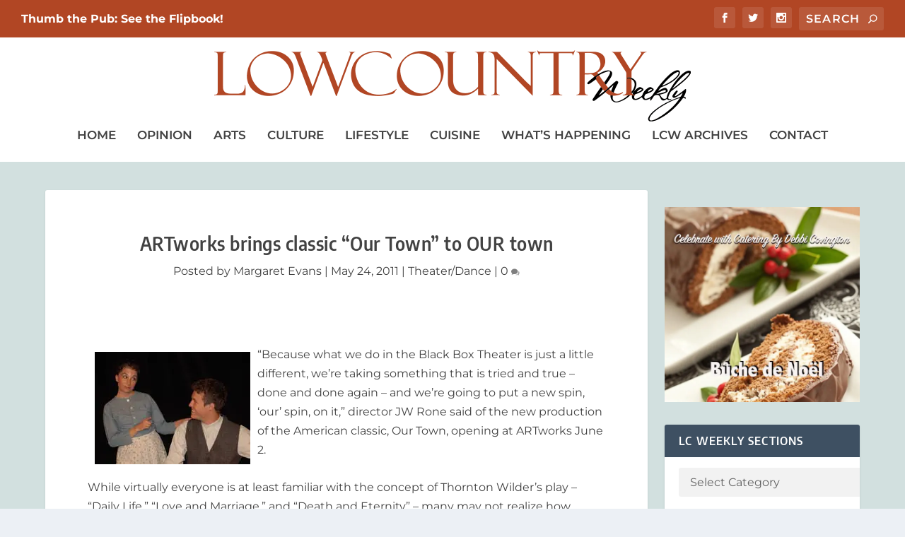

--- FILE ---
content_type: application/javascript
request_url: https://hb.wpmucdn.com/lcweekly.com/5e192f3d-dc2e-4b05-8124-9945b14cd397.js
body_size: 15526
content:
/**handles:hustle_front**/
!function(){var t={417:function(){!function(t){"use strict";incOpt.is_admin||(window.Optin.moduleLogView=Backbone.Model.extend({url:incOpt.ajaxurl+"?action=hustle_module_viewed",defaults:{page_id:incOpt.page_id},parse(t){t.success?console.log("Log success!"):console.log("Log failed!")}}),t(document).on("hustle:module:loaded",function(t,e){if("object"==typeof e){const t=e.moduleType;if(e.useCountCookie){const i=Hustle.consts.ModuleShowCount+t+"-"+e.moduleId,n=window.Optin.cookie.get(i);window.Optin.cookie.set(i,n+1,e.countCookieExpiration)}const i="undefined"!==e.$el.data("sub-type")?e.$el.data("sub-type"):null;if(void 0!==window.Optin.moduleLogView&&e.isTrackingEnabled){const n=new window.Optin.moduleLogView;n.set("module_sub_type",i),n.set("module_type",t),n.set("module_id",e.moduleId),n.save()}}}),window.Optin.updateSshareNetworks=function(){const e=window.Optin.networksToRetrieve;void 0!==e&&e.length&&t.ajax({type:"POST",url:incOpt.ajaxurl,dataType:"json",data:{action:"hustle_update_network_shares",postId:incOpt.page_id,networks:e}}).done(function(e){if(e.success){const i=e.data;t.each(i.networks,function(e,n){const s=t(`.hustle-share-icon[data-counter="native"][data-network="${e}"]`);s.length&&s.each(function(){const e=t(this).find(".hustle-counter"),s=parseInt(t(this).data("count"),10);s>parseInt(n,10)&&(n=parseInt(s,10));let o="";o=1e3>n?n:1e6>n?(n/1e3).toFixed(1)+i.shorten.thousand:(n/1e6).toFixed(1)+i.shorten.million,e.text(o)})})}})})}(jQuery)},1225:function(){!function(t){"use strict";incOpt.is_upfront||(_.each(Modules,function(e){const i=e.module_id;if(e.el=".hustle_module_id_"+i,"popup"===e.module_type)Hustle.setModule(i,new window.Optin.PopUp(e));else if("slidein"===e.module_type)Hustle.setModule(i,new window.Optin.SlideIn(e));else if("embedded"===e.module_type){const n=[];let s=t(e.el);s.length?(s.each(function(){e.el=this,n.push(new window.Optin.Embedded(e))}),Hustle.setModule(i,n)):setTimeout(function(){s=t(e.el),s.each(function(){e.el=this,n.push(new window.Optin.Embedded(e))}),Hustle.setModule(i,n)},incOpt.script_delay)}else if("social_sharing"===e.module_type){const n=t(e.el),s=[];n.each(function(){e.el=this,s.push(new window.Optin.SShare(e))}),Hustle.setModule(i,s)}}),HUI.inputFilled(),t(document).trigger("hustleInitialized"),window.Optin.updateSshareNetworks())}(jQuery)},1669:function(t){"use strict";t.exports=jQuery},2224:function(t){"use strict";t.exports=_},2457:function(){!function(){"use strict";window.Hustle=function(t,e,i){const n={},s={},o={evaluate:/<#([\s\S]+?)#>/g,interpolate:/\{\{\{([\s\S]+?)\}\}\}/g,escape:/\{\{([^\}]+?)\}\}(?!\})/g},r=_.extend({},Backbone.Events),a=Backbone.View.extend({initialize(){_.isFunction(this.initMix)&&this.initMix.apply(this,arguments),this.render&&(this.render=_.wrap(this.render,function(t){this.trigger("before_render"),t.call(this),r.trigger("view.rendered",this),this.trigger("rendered")})),_.isFunction(this.init)&&this.init.apply(this,arguments)}}),l=_.memoize(function(t){let e;return function(i){return e=e||_.template(document.getElementById(t).innerHTML,null,o),e(i).replace("/*<![CDATA[*/","").replace("/*]]>*/","")}}),h=_.memoize(function(t){let e;return function(i){return e=e||_.template(t,null,o),e(i)}});return{define:function(n,o){if(n.split(".").length){const r=function(n,s){const a=n.split("."),l=a.splice(0,1)[0];let h;l&&(a.length?s[l]=s[l]||{}:(h=o.call(null,t,e,i),s[l]=_.isFunction(h)||void 0===h?h:_.extend(s[l]||{},h)),a.length&&l&&r(a.join("."),s[l]))};r(n,s)}else{const r=s[n]||{};s[n]=_.extend(r,o.call(null,t,e,i))}},setModule:(t,e)=>{n[t]=e},getModules:function(){return n},getModule:function(t){return n[t]},get:function(t){let e,i;return t.split(".").length?(e=!1,i=function(t,n){const s=t.split("."),o=s.splice(0,1)[0];e=n[o],s.length&&i(s.join("."),n[o])},i(t,s),e):s[t]||!1},Events:r,View:a,template:l,createTemplate:h,getTemplateOptions:function(){return t.extend(!0,{},o)},consts:{ModuleShowCount:"hustle_module_show_count-"}}}(jQuery,document,window)}(jQuery)},3202:function(){!function(t){"use strict";window.Optin.Embedded=window.Optin.Module.extend({type:"embedded",beforeListenForDisplay(){const e=this.el;t(window).on("resize",function(){HUI.inlineResize(e)})},displayOnTrigger(){this.display()},showModule(){HUI.inlineResize(this.el),this.$el.trigger("hustle:module:beforeEmbedLoad",this.$el),HUI.inlineLoad(this.el),this.$el.trigger("hustle:module:afterEmbedLoad",this.$el)}})}(jQuery)},4859:function(){!function(t,e,i){"use strict";const n=Backbone.noConflict();incOpt.is_upfront||(incOpt.is_admin||(window.Optin.ModuleLogConversion=n.Model.extend({url:incOpt.ajaxurl+"?action=hustle_module_converted",defaults:{page_id:incOpt.page_id,_nonce:incOpt.conversion_nonce},parse(t){t.success?console.log("Log success!"):console.log("Log failed!")}})),window.Optin.Module=n.View.extend({moduleId:"",moduleType:"",settings:{},data:{},appearAfter:"time",parent:"body",legacyCookieKey:"",neverSeeCookieKey:"",isShown:!1,events:{"click .hustle-button-cta":"ctaClicked","hustle:module:click_content":"maybeCtaClicked","click .hustle-whole-module-cta":"wholeCta"},close:_.noop,initialize(t){this.data=t,this.moduleId=t.module_id,this.settings=t.settings,this.moduleType=t.module_type,this.useCountCookie=t.useCountCookie,this.countCookieExpiration=t.countCookieExpiration,this.isTrackingEnabled="enabled"===this.$el.data("tracking"),this.setOnInit(t),this.handleDisplay()},setOnInit(){"optin"===this.data.module_mode&&(this.$el.off("submit").on("submit",t=>this.handleSubmission(t)),this.$el.find(".hustle-layout-form").off("change").on("change",t=>this.onInputChange(t))),this.triggers=this.settings.triggers,"popup"===this.moduleType?this.legacyCookieKey="inc_optin_popup_long_hidden-"+this.moduleId:"slidein"===this.moduleType?this.legacyCookieKey="inc_optin_slide_in_long_hidden-"+this.moduleId:"embedded"===this.moduleType&&(this.legacyCookieKey="inc_optin_embedded_long_hidden-"+this.moduleId),this.neverSeeCookieKey="inc_optin_never_see_again-"+this.moduleType+"-"+this.moduleId},getCookieName(t,e=!1){if("never_see"===t)return this.neverSeeCookieKey;const i=this.settings[t];if(!i||"keep_show"===i)return!1;let n;switch(t){case"hide_after_subscription":n="_success";break;case"hide_after_cta":n="_cta_success";break;case"hide_after_cta2":n="_cta2_success";break;case"after_close":n="";break;default:return!1}if("no_show_on_post"===i){n+="_"+("0"===incOpt.page_id&&incOpt.page_slug?incOpt.page_slug:incOpt.page_id)}return(e?this.legacyCookieKey:"hustle-hide-module-"+this.moduleId)+n},shouldDisplay(){if(!this.$el.length)return!1;const t=window.Optin.cookie.get(this.neverSeeCookieKey);if(parseInt(t)===parseInt(this.moduleId))return!1;const e=["after_close","hide_after_subscription","hide_after_cta","hide_after_cta2"];for(const t of e){const e=this.getCookieName(t);if(e){if(window.Optin.cookie.get(e))return!1;if("after_close"===t&&window.Optin.cookie.get(this.getCookieName(t,!0)))return!1}}return!0},getExpirationDays(t){let e="";switch(t){case"after_close":e="";break;case"hide_after_subscription":e="after_optin_";break;case"hide_after_cta":e="after_cta_";break;case"hide_after_cta2":e="after_cta2_";break;default:return 365}const i=parseInt(this.settings[e+"expiration"],10);switch(this.settings[e+"expiration_unit"]){case"months":return 30*i;case"weeks":return 7*i;case"hours":return i/24;case"minutes":return i/1440;case"seconds":return i/86400;default:return i}},handleDisplay(){this.shouldDisplay()?(this.beforeListenForDisplay(),this.displayOnTrigger()):this.$el.css("display","none")},displayOnTrigger(){const t=this.settings.triggers.trigger;for(const e of t)"function"==typeof this[e+"Trigger"]&&this[e+"Trigger"]()},beforeListenForDisplay(){this.$el.off("hustle:module:closed").on("hustle:module:closed",()=>this.onModuleClosed("click_close_icon")),this.$el.off("hustle:module:hidden").on("hustle:module:hidden",()=>this.onModuleClosed("auto_hide")),this.$el.off("hustle:module:click_outside").on("hustle:module:click_outside",()=>this.onModuleClosed("click_outside")),this.$el.off("hustle:module:esc_key_pressed").on("hustle:module:esc_key_pressed",()=>this.onModuleClosed("esc_key")),this.$el.off("hustle:module:clicked_never_see").on("hustle:module:clicked_never_see",()=>this.onModuleClosed("click_never_see"))},executeRecaptcha(t,e){const{version:i}=e.data();if("v2_checkbox"===i)this.doSubmit(t);else{const t={};"v3_recaptcha"===i&&(t.action="contact"),grecaptcha.execute(e.attr("recaptcha-id"),t)}},display(){if(!this.isShown&&this.shouldDisplay())if(this.$el.hasClass("hustle-show-this-module"))this.displayModule();else if(this.data.avoidStaticCache){const e=this,i=this.$el.data("sub-type");t.ajax({type:"POST",url:incOpt.ajaxurl,dataType:"json",data:{action:"hustle_module_display_despite_static_cache",module_id:e.moduleId,conditional_tags:incOpt.conditional_tags,real_page_id:incOpt.real_page_id,thereferrer:incOpt.thereferrer,actual_url:incOpt.actual_url,full_actual_url:incOpt.full_actual_url,subType:i,_nonce:incOpt.display_check_nonce}}).done(t=>{t&&t.success&&t.data.display?e.displayModule():t&&!1===t.data.display&&e.$el.hasClass("hustle-inline")&&e.$el.css("display","none")})}else this.displayModule()},displayModule(){this.beforeShowModule(),t(document).trigger("hustle:module:before_show",this),this.showModule(),t(document).trigger("hustle:module:loaded",this),this.isShown=!0},beforeShowModule(){if(this.handleExternalFormsSubmissions(),HUI.maybeRenderRecaptcha(this.$el,this),this.$el.find(".hustle-select2").length&&HUI.select2(),this.$el.find(".hustle-time").length&&HUI.timepicker(".hustle-time"),this.$el.find(".hustle-date").length){const e=t(".hustle-date"),{days_and_months:i}=incOpt;_.each(e,function(t){HUI.datepicker(t,i.days_full,i.days_short,i.days_min,i.months_full,i.months_short)})}HUI.inputFilled()},timeTrigger(){let t=1e3*parseInt(this.triggers.on_time_delay,10);"minutes"===this.triggers.on_time_unit?t*=60:"hours"===this.triggers.on_time_unit&&(t*=3600),_.delay(()=>this.display(),t)},clickTrigger(){const e=this,i=this.triggers.on_click_element.trim();if("1"===this.triggers.enable_on_click_element&&""!==i){const n=function(){e.display()};t(i).length?t(i).on("click",n):t(document).on("click",i,n)}"1"===this.triggers.enable_on_click_shortcode&&t(document).on("click",".hustle_module_shortcode_trigger",function(i){i.preventDefault(),t(this).closest(".mfp-wrap").removeAttr("tabindex"),t(this).data("id")===parseInt(e.moduleId)&&t(this).data("type")===e.type&&e.display()})},scrollTrigger(){const n=this;let s=!1;if("scrolled"===this.triggers.on_scroll&&t(i).on("scroll",_.debounce(function(){if(s)return;const o=t(e).height(),r=t(window).height();100*(i.pageYOffset/(o-r))>=parseInt(n.triggers.on_scroll_page_percent)&&(n.display(),s=!0)},50)),"selector"===this.triggers.on_scroll){const e=t(this.triggers.on_scroll_css_selector);e.length&&t(i).on("scroll",_.debounce(function(){s||i.pageYOffset>=e.offset().top&&(n.display(),s=!0)},50))}},exit_intentTrigger(){const i=this;let n=0;"0"!==this.triggers.on_exit_intent_delayed_time&&(n=1e3*parseInt(this.triggers.on_exit_intent_delayed_time,10),"minutes"===this.triggers.on_exit_intent_delayed_unit?n*=60:"hours"===this.triggers.on_exit_intent_delayed_unit&&(n*=3600)),t(e).on("mouseleave",_.debounce(function(e){t("input, select").is(":focus")||(i.setExitTimer(),"1"===i.triggers.on_exit_intent_per_session&&t(this).off(e))},300)),t("html").on("mousemove",_.debounce(function(){i.resetExitTimer()},300)),this.exitTimer=null,this.resetExitTimer=function(){i.exitTimer&&clearTimeout(i.exitTimer)},this.setExitTimer=function(){i.exitTimer=setTimeout(function(){i.exitTimer=null,i.display()},n)}},adblockTrigger(){if(!t("#hustle_optin_adBlock_detector").length&&this.triggers.trigger.includes("adblock"))if("0"===this.triggers.on_adblock_delay)this.display();else{const t=this.triggers.on_adblock_delay,e=this.triggers.on_adblock_delay_unit,i=this.convertToMicroseconds(t,e);setTimeout(()=>this.display(),i)}},convertToMicroseconds(t,e){return"seconds"===e?1e3*parseInt(t,10):"minutes"===e?60*parseInt(t,10)*1e3:60*parseInt(t,10)*60*1e3},onModuleClosed(e){this.clearRunningCompatInterval(),this.$el.find("iframe").each(function(){t(this).attr("src",t(this).attr("src"))}),Array.isArray(this.settings.after_close_trigger)&&-1!==this.settings.after_close_trigger.indexOf(e)?this.maybeSetVisibilityCookie("after_close"):"click_never_see"===e&&this.maybeSetVisibilityCookie("never_see"),this.isShown=!1,this.stopPlayingAudioVideo()},handleExternalFormsSubmissions(){const e=this.data.settings.on_submit,i=this.convertToMicroseconds(this.data.settings.on_submit_delay,this.data.settings.on_submit_delay_unit),n=n=>{"redirect"===e?t(n.target).attr("action")&&setTimeout(()=>window.location.replace(t(n.target).attr("action")),i):"embedded"===this.moduleType||"close"!==e&&"default"!==e||setTimeout(()=>this.close(this.el),i),this.maybeSetVisibilityCookie("hide_after_subscription")};if(this.$el.find("form.wpcf7-form").length&&this.$el.on("wpcf7mailsent",t=>n(t)),this.$(".forminator-custom-form").length&&this.$el.on("forminator:form:submit:success",t=>n(t)),this.$(".gform_wrapper").length&&this.$(".gform_wrapper form").attr("target")){t(document).on("gform_confirmation_loaded",t=>n(t));this.$(`#${this.$(".gform_wrapper form").attr("target")}`).on("load",function(t){jQuery(this).contents().find("*").html().indexOf("gformRedirect(){")>=0&&n(t)})}if(this.$(".nf-form-cont").length&&t(document).on("nfFormSubmitResponse",t=>n(t)),this.$el.find("form#subscribes_form").length){let t=1e3;this.waitEnewsletterResult=setInterval(()=>{t+=1e3;const e=this.$el.find("#message");_.isEmpty(e.text().trim())&&216e6!==t||this.close()},1e3)}},maybeCloseAfterCtaClick(t,e){if(void 0!==this.data.settings.close_cta&&"0"!==this.data.settings.close_cta){const i=this;setTimeout(()=>i.close(t),e)}},maybeSetVisibilityCookie(t){const e=this.getCookieName(t);if(e){const i=this.getExpirationDays(t);window.Optin.cookie.set(e,this.data.module_id,i)}},handleSubmission(e){e.preventDefault();const i=t(e.target);if(i.data("sending"))return;let n=HUI.optinValidate(this.$el);if(n=this.validateSubmission(n),n.length)return void HUI.optinError(i.find(".hustle-error-message"),n);HUI.optinSubmit(i.find(".hustle-button-submit"));const s=i.find(".hustle-recaptcha");s.length?this.executeRecaptcha(i,s):this.doSubmit(i)},doSubmit(e){const i=e.serialize(),n=e.find('input[name="hustle_module_id"]').val(),s=e.find("#hustle-modal-gdpr-"+n+":checked").val(),o=e.find(".hustle-error-message");e.trigger("hustle:module:submit",i),e.data("sending",!0),t.ajax({type:"POST",url:incOpt.ajaxurl,dataType:"json",data:{action:"hustle_module_form_submit",data:{form:i,module_id:n,gdpr:s,uri:encodeURI(window.location.href)}}}).done(t=>{if(t&&t.success){e.trigger("hustle:module:submit:success",i),this.maybeSetVisibilityCookie("hide_after_subscription");let n=!0;if("redirect"===t.data.behavior.after_submit&&0<t.data.behavior.url.length){const e=t.data.behavior.url;"newtab_hide"===t.data.behavior.redirect_tab?(n=!1,this.close(),window.open(e,"_blank")):"newtab_thankyou"===t.data.behavior.redirect_tab?window.open(e,"_blank"):(n=!1,window.location.assign(e))}if(n){const e=this.$(".hustle-success"),i=this.$(".hustle-success-content");if(t.data.message&&i.length&&i.html(t.data.message),HUI.optinSuccess(e,e.data("close-delay")),t.data.behavior.file){const e=document.createElement("a");e.href=t.data.behavior.file,e.download=t.data.behavior.file_name,document.body.appendChild(e),e.click(),e.remove()}}}else{e.trigger("hustle:module:submit:failed",i);const n=e.find(".hustle-recaptcha").attr("recaptcha-id");n&&grecaptcha.reset(n),HUI.optinError(o,t.data.errors)}}).fail(()=>{e.trigger("hustle:module:submit:failed",i),HUI.optinError(o)}).always(()=>{e.data("sending",!1),e.find(".hustle-button-onload").removeClass("hustle-button-onload")})},validateSubmission(e){const i=this,n=this.$el.find('[data-validate="1"]'),s=/^(([^<>()\[\]\\.,;:\s@"]+(\.[^<>()\[\]\\.,;:\s@"]+)*)|(".+"))@((\[[0-9]{1,3}\.[0-9]{1,3}\.[0-9]{1,3}\.[0-9]{1,3}\])|(([a-zA-Z\-0-9]+\.)+[a-zA-Z]{2,}))$/i,o=/https?:\/\/(www\.)?[-a-zA-Z0-9@:%._\+~#=]{2,256}\.[a-z]{2,6}\b([-a-zA-Z0-9@:%_\+.~#?&//=]*)?/i;return t.each(n,(n,r)=>{const a=t(r),l=String(a.val()).trim().toLowerCase();if(!l.length)return;let h=!0;if("email"===a.attr("type"))h=s.test(l);else if("url"===a.attr("type"))h=o.test(l);else if("datepicker"===a.attr("type")){const t=a.data("format").toString();let e="";"mm/dd/yy"===t||"mm/dd/yy"===t||"mm.dd.yy"===t||"mm.dd.yy"===t||"mm-dd-yy"===t||"mm-dd-yy"===t?e=/^(0[1-9]|1[012])[- /.](0[1-9]|[12][0-9]|3[01])[- /.](19|20)\d\d/:"dd/mm/yy"===t||"dd/mm/yy"===t||"dd.mm.yy"===t||"dd.mm.yy"===t||"dd-mm-yy"===t||"dd-mm-yy"===t?e=/^(0[1-9]|[12][0-9]|3[01])[- /.](0[1-9]|1[012])[- /.](19|20)\d\d/:"yy/mm/dd"!==t&&"Y/m/d"!==t&&"yy.mm.dd"!==t&&"Y.m.d"!==t&&"yy-mm-dd"!==t&&"Y-m-d"!==t||(e=/^(19|20)\d\d[- /.](0[1-9]|1[012])[- /.](0[1-9]|[12][0-9]|3[01])/),""!==e&&(h=e.test(l))}else"timepicker"===a.attr("type")&&(h=i.validateTime(l,a.data("time-format")));h||(a.closest(".hustle-field").addClass("hustle-field-error"),e.push(a.data("validation-error")))}),e},validateTime(t,e){const i=t.match(/^(\d{1,2}):(\d{2})(:00)?( [apAP][mM])?$/);return!!i&&("HH:mm"===e?!(23<i[1])&&!(59<i[2]):!(1>i[1]||12<i[1])&&(!(59<i[2])&&("am"===i[4].toLowerCase().trim()||"pm"===i[4].toLowerCase().trim())))},onInputChange(e){t(e.target).closest(".hustle-field").removeClass("hustle-field-error")},stopPlayingAudioVideo(){this.$el.find("audio, video").trigger("pause")},clearRunningCompatInterval(){void 0!==this.waitEnewsletterResult&&clearInterval(this.waitEnewsletterResult)},wholeCta(e){if(t(e.target).closest("input,a,.hustle-checkbox,button").length)return!0;const i=t(e.target).closest(".hustle-ui").find("a.hustle-button-cta:first-child"),n=i.attr("target"),s=i.attr("href");i.trigger("click"),"#"!==s&&""!==s&&0!==s.indexOf("javascript:void(")&&("_blank"===n?window.open(s):document.location.href=s)},ctaClicked(e){const i=t(e.target),n=i.data("cta-type")||"",s=this.convertToMicroseconds(this.data.settings.close_cta_time,this.data.settings.close_cta_unit);if(void 0!==window.Optin.ModuleLogConversion&&this.isTrackingEnabled&&!i.hasClass("hustle-cta-close")){const t=new window.Optin.ModuleLogConversion,e=this.$el.data("sub-type")||"";t.set("module_sub_type",e),t.set("module_id",this.moduleId),t.set("cta",n),t.save()}"cta_2"!==n?this.maybeSetVisibilityCookie("hide_after_cta"):this.maybeSetVisibilityCookie("hide_after_cta2"),this.maybeCloseAfterCtaClick(i,s),e.stopPropagation()},maybeCtaClicked(e,i){t(i).hasClass("hustle-button-cta")&&this.ctaClicked(e)}}))}(jQuery,document,window)},4881:function(){!function(t){"use strict";window.Optin={},window.Optin.Models={},window.Optin.template=_.memoize(function(e){let i;const n={evaluate:/<#([\s\S]+?)#>/g,interpolate:/\{\{\{([\s\S]+?)\}\}\}/g,escape:/\{\{([^\}]+?)\}\}(?!\})/g};return function(s){return i=i||_.template(t("#"+e).html(),null,n),i(s).replace("/*<![CDATA[*/","").replace("/*]]>*/","")}}),window.Optin.templateCompat=_.memoize(function(e){let i;return function(n){return i=i||_.template(t("#"+e).html()),i(n).replace("/*<![CDATA[*/","").replace("/*]]>*/","")}}),window.Optin.cookie={get(t){let e,i=document;try{window.parent&&window.parent!==window&&window.parent.document&&(i=window.parent.document)}catch(t){i=document}const n=i.cookie.split(";"),s=n.length,o=t+"=";for(let t=0;t<s;t+=1){for(e=n[t];" "===e.charAt(0);)e=e.substring(1,e.length);if(0===e.indexOf(o)){const t=e.substring(o.length,e.length);return t?JSON.parse(t):t}}return null},set(e,i,n){let s,o;i=Array.isArray(i)||t.isPlainObject(i)?JSON.stringify(i):i,isNaN(n)?o="":(s=new Date,s.setTime(s.getTime()+24*n*60*60*1e3),o="; expires="+s.toGMTString()),document.cookie=e+"="+i+o+"; path=/"}},window.Optin.Mixins={_mixins:{},_servicesMixins:{},_desingMixins:{},_displayMixins:{},add(t,e){this._mixins[t]=e},getMixins(){return this._mixins},addServicesMixin(t,e){this._servicesMixins[t]=e},getServicesMixins(){return this._servicesMixins}}}(jQuery)},7505:function(){var t;(t=jQuery)(document).on("submit","form.hustle-unsubscribe-form",function(e){e.preventDefault();const i=t(e.target),n=i.find(".hustle-email-section"),s=i.serialize(),o=i.find("button"),r=i.find(".wpoi-submit-failure");return o.attr("disabled",!0),o.addClass("sui-button-onload"),i.on("keypress",()=>r.hide()),t.ajax({type:"POST",url:incOpt.ajaxurl,dataType:"json",data:{action:"hustle_unsubscribe_form_submission",data:s},success(t){t.success&&!0===t.success?(n.hide(),r.hide(),t.data.wrapper&&t.data.html&&i.find(t.data.wrapper).html(t.data.html)):t.data.html&&(r.text(t.data.html),r.show())},error(){r.text(r.data("default-error")),r.show()},complete(){o.attr("disabled",!1),o.removeClass("sui-button-onload")}}),!1})},7635:function(t,e,i){var n,s,o;o="object"==typeof self&&self.self===self&&self||"object"==typeof i.g&&i.g.global===i.g&&i.g,n=[i(2224),i(1669),e],s=function(t,e,i){o.Backbone=function(t,e,i,n){var s=t.Backbone,o=Array.prototype.slice;e.VERSION="1.3.3",e.$=n,e.noConflict=function(){return t.Backbone=s,this},e.emulateHTTP=!1,e.emulateJSON=!1;var r=function(t,e,n){switch(t){case 1:return function(){return i[e](this[n])};case 2:return function(t){return i[e](this[n],t)};case 3:return function(t,s){return i[e](this[n],l(t,this),s)};case 4:return function(t,s,o){return i[e](this[n],l(t,this),s,o)};default:return function(){var t=o.call(arguments);return t.unshift(this[n]),i[e].apply(i,t)}}},a=function(t,e,n){i.each(e,function(e,s){i[s]&&(t.prototype[s]=r(e,s,n))})},l=function(t,e){return i.isFunction(t)?t:i.isObject(t)&&!e._isModel(t)?h(t):i.isString(t)?function(e){return e.get(t)}:t},h=function(t){var e=i.matches(t);return function(t){return e(t.attributes)}},c=e.Events={},u=/\s+/,d=function(t,e,n,s,o){var r,a=0;if(n&&"object"==typeof n){void 0!==s&&"context"in o&&void 0===o.context&&(o.context=s);for(r=i.keys(n);a<r.length;a++)e=d(t,e,r[a],n[r[a]],o)}else if(n&&u.test(n))for(r=n.split(u);a<r.length;a++)e=t(e,r[a],s,o);else e=t(e,n,s,o);return e};c.on=function(t,e,i){return f(this,t,e,i)};var f=function(t,e,i,n,s){return t._events=d(p,t._events||{},e,i,{context:n,ctx:t,listening:s}),s&&((t._listeners||(t._listeners={}))[s.id]=s),t};c.listenTo=function(t,e,n){if(!t)return this;var s=t._listenId||(t._listenId=i.uniqueId("l")),o=this._listeningTo||(this._listeningTo={}),r=o[s];if(!r){var a=this._listenId||(this._listenId=i.uniqueId("l"));r=o[s]={obj:t,objId:s,id:a,listeningTo:o,count:0}}return f(t,e,n,this,r),this};var p=function(t,e,i,n){if(i){var s=t[e]||(t[e]=[]),o=n.context,r=n.ctx,a=n.listening;a&&a.count++,s.push({callback:i,context:o,ctx:o||r,listening:a})}return t};c.off=function(t,e,i){return this._events?(this._events=d(g,this._events,t,e,{context:i,listeners:this._listeners}),this):this},c.stopListening=function(t,e,n){var s=this._listeningTo;if(!s)return this;for(var o=t?[t._listenId]:i.keys(s),r=0;r<o.length;r++){var a=s[o[r]];if(!a)break;a.obj.off(e,n,this)}return this};var g=function(t,e,n,s){if(t){var o,r=0,a=s.context,l=s.listeners;if(e||n||a){for(var h=e?[e]:i.keys(t);r<h.length;r++){var c=t[e=h[r]];if(!c)break;for(var u=[],d=0;d<c.length;d++){var f=c[d];n&&n!==f.callback&&n!==f.callback._callback||a&&a!==f.context?u.push(f):(o=f.listening)&&0===--o.count&&(delete l[o.id],delete o.listeningTo[o.objId])}u.length?t[e]=u:delete t[e]}return t}for(var p=i.keys(l);r<p.length;r++)delete l[(o=l[p[r]]).id],delete o.listeningTo[o.objId]}};c.once=function(t,e,n){var s=d(m,{},t,e,i.bind(this.off,this));return"string"==typeof t&&null==n&&(e=void 0),this.on(s,e,n)},c.listenToOnce=function(t,e,n){var s=d(m,{},e,n,i.bind(this.stopListening,this,t));return this.listenTo(t,s)};var m=function(t,e,n,s){if(n){var o=t[e]=i.once(function(){s(e,o),n.apply(this,arguments)});o._callback=n}return t};c.trigger=function(t){if(!this._events)return this;for(var e=Math.max(0,arguments.length-1),i=Array(e),n=0;n<e;n++)i[n]=arguments[n+1];return d(_,this._events,t,void 0,i),this};var _=function(t,e,i,n){if(t){var s=t[e],o=t.all;s&&o&&(o=o.slice()),s&&v(s,n),o&&v(o,[e].concat(n))}return t},v=function(t,e){var i,n=-1,s=t.length,o=e[0],r=e[1],a=e[2];switch(e.length){case 0:for(;++n<s;)(i=t[n]).callback.call(i.ctx);return;case 1:for(;++n<s;)(i=t[n]).callback.call(i.ctx,o);return;case 2:for(;++n<s;)(i=t[n]).callback.call(i.ctx,o,r);return;case 3:for(;++n<s;)(i=t[n]).callback.call(i.ctx,o,r,a);return;default:for(;++n<s;)(i=t[n]).callback.apply(i.ctx,e);return}};c.bind=c.on,c.unbind=c.off,i.extend(e,c);var y=e.Model=function(t,e){var n=t||{};e||(e={}),this.cid=i.uniqueId(this.cidPrefix),this.attributes={},e.collection&&(this.collection=e.collection),e.parse&&(n=this.parse(n,e)||{});var s=i.result(this,"defaults");n=i.defaults(i.extend({},s,n),s),this.set(n,e),this.changed={},this.initialize.apply(this,arguments)};i.extend(y.prototype,c,{changed:null,validationError:null,idAttribute:"id",cidPrefix:"c",initialize:function(){},toJSON:function(t){return i.clone(this.attributes)},sync:function(){return e.sync.apply(this,arguments)},get:function(t){return this.attributes[t]},escape:function(t){return i.escape(this.get(t))},has:function(t){return null!=this.get(t)},matches:function(t){return!!i.iteratee(t,this)(this.attributes)},set:function(t,e,n){if(null==t)return this;var s;if("object"==typeof t?(s=t,n=e):(s={})[t]=e,n||(n={}),!this._validate(s,n))return!1;var o=n.unset,r=n.silent,a=[],l=this._changing;this._changing=!0,l||(this._previousAttributes=i.clone(this.attributes),this.changed={});var h=this.attributes,c=this.changed,u=this._previousAttributes;for(var d in s)e=s[d],i.isEqual(h[d],e)||a.push(d),i.isEqual(u[d],e)?delete c[d]:c[d]=e,o?delete h[d]:h[d]=e;if(this.idAttribute in s&&(this.id=this.get(this.idAttribute)),!r){a.length&&(this._pending=n);for(var f=0;f<a.length;f++)this.trigger("change:"+a[f],this,h[a[f]],n)}if(l)return this;if(!r)for(;this._pending;)n=this._pending,this._pending=!1,this.trigger("change",this,n);return this._pending=!1,this._changing=!1,this},unset:function(t,e){return this.set(t,void 0,i.extend({},e,{unset:!0}))},clear:function(t){var e={};for(var n in this.attributes)e[n]=void 0;return this.set(e,i.extend({},t,{unset:!0}))},hasChanged:function(t){return null==t?!i.isEmpty(this.changed):i.has(this.changed,t)},changedAttributes:function(t){if(!t)return!!this.hasChanged()&&i.clone(this.changed);var e=this._changing?this._previousAttributes:this.attributes,n={};for(var s in t){var o=t[s];i.isEqual(e[s],o)||(n[s]=o)}return!!i.size(n)&&n},previous:function(t){return null!=t&&this._previousAttributes?this._previousAttributes[t]:null},previousAttributes:function(){return i.clone(this._previousAttributes)},fetch:function(t){t=i.extend({parse:!0},t);var e=this,n=t.success;return t.success=function(i){var s=t.parse?e.parse(i,t):i;if(!e.set(s,t))return!1;n&&n.call(t.context,e,i,t),e.trigger("sync",e,i,t)},N(this,t),this.sync("read",this,t)},save:function(t,e,n){var s;null==t||"object"==typeof t?(s=t,n=e):(s={})[t]=e;var o=(n=i.extend({validate:!0,parse:!0},n)).wait;if(s&&!o){if(!this.set(s,n))return!1}else if(!this._validate(s,n))return!1;var r=this,a=n.success,l=this.attributes;n.success=function(t){r.attributes=l;var e=n.parse?r.parse(t,n):t;if(o&&(e=i.extend({},s,e)),e&&!r.set(e,n))return!1;a&&a.call(n.context,r,t,n),r.trigger("sync",r,t,n)},N(this,n),s&&o&&(this.attributes=i.extend({},l,s));var h=this.isNew()?"create":n.patch?"patch":"update";"patch"!==h||n.attrs||(n.attrs=s);var c=this.sync(h,this,n);return this.attributes=l,c},destroy:function(t){t=t?i.clone(t):{};var e=this,n=t.success,s=t.wait,o=function(){e.stopListening(),e.trigger("destroy",e,e.collection,t)};t.success=function(i){s&&o(),n&&n.call(t.context,e,i,t),e.isNew()||e.trigger("sync",e,i,t)};var r=!1;return this.isNew()?i.defer(t.success):(N(this,t),r=this.sync("delete",this,t)),s||o(),r},url:function(){var t=i.result(this,"urlRoot")||i.result(this.collection,"url")||R();if(this.isNew())return t;var e=this.get(this.idAttribute);return t.replace(/[^\/]$/,"$&/")+encodeURIComponent(e)},parse:function(t,e){return t},clone:function(){return new this.constructor(this.attributes)},isNew:function(){return!this.has(this.idAttribute)},isValid:function(t){return this._validate({},i.extend({},t,{validate:!0}))},_validate:function(t,e){if(!e.validate||!this.validate)return!0;t=i.extend({},this.attributes,t);var n=this.validationError=this.validate(t,e)||null;return!n||(this.trigger("invalid",this,n,i.extend(e,{validationError:n})),!1)}}),a(y,{keys:1,values:1,pairs:1,invert:1,pick:0,omit:0,chain:1,isEmpty:1},"attributes");var w=e.Collection=function(t,e){e||(e={}),e.model&&(this.model=e.model),void 0!==e.comparator&&(this.comparator=e.comparator),this._reset(),this.initialize.apply(this,arguments),t&&this.reset(t,i.extend({silent:!0},e))},b={add:!0,remove:!0,merge:!0},x={add:!0,remove:!1},k=function(t,e,i){i=Math.min(Math.max(i,0),t.length);var n,s=Array(t.length-i),o=e.length;for(n=0;n<s.length;n++)s[n]=t[n+i];for(n=0;n<o;n++)t[n+i]=e[n];for(n=0;n<s.length;n++)t[n+o+i]=s[n]};i.extend(w.prototype,c,{model:y,initialize:function(){},toJSON:function(t){return this.map(function(e){return e.toJSON(t)})},sync:function(){return e.sync.apply(this,arguments)},add:function(t,e){return this.set(t,i.extend({merge:!1},e,x))},remove:function(t,e){e=i.extend({},e);var n=!i.isArray(t);t=n?[t]:t.slice();var s=this._removeModels(t,e);return!e.silent&&s.length&&(e.changes={added:[],merged:[],removed:s},this.trigger("update",this,e)),n?s[0]:s},set:function(t,e){if(null!=t){(e=i.extend({},b,e)).parse&&!this._isModel(t)&&(t=this.parse(t,e)||[]);var n=!i.isArray(t);t=n?[t]:t.slice();var s=e.at;null!=s&&(s=+s),s>this.length&&(s=this.length),s<0&&(s+=this.length+1);var o,r,a=[],l=[],h=[],c=[],u={},d=e.add,f=e.merge,p=e.remove,g=!1,m=this.comparator&&null==s&&!1!==e.sort,_=i.isString(this.comparator)?this.comparator:null;for(r=0;r<t.length;r++){o=t[r];var v=this.get(o);if(v){if(f&&o!==v){var y=this._isModel(o)?o.attributes:o;e.parse&&(y=v.parse(y,e)),v.set(y,e),h.push(v),m&&!g&&(g=v.hasChanged(_))}u[v.cid]||(u[v.cid]=!0,a.push(v)),t[r]=v}else d&&(o=t[r]=this._prepareModel(o,e))&&(l.push(o),this._addReference(o,e),u[o.cid]=!0,a.push(o))}if(p){for(r=0;r<this.length;r++)u[(o=this.models[r]).cid]||c.push(o);c.length&&this._removeModels(c,e)}var w=!1,x=!m&&d&&p;if(a.length&&x?(w=this.length!==a.length||i.some(this.models,function(t,e){return t!==a[e]}),this.models.length=0,k(this.models,a,0),this.length=this.models.length):l.length&&(m&&(g=!0),k(this.models,l,null==s?this.length:s),this.length=this.models.length),g&&this.sort({silent:!0}),!e.silent){for(r=0;r<l.length;r++)null!=s&&(e.index=s+r),(o=l[r]).trigger("add",o,this,e);(g||w)&&this.trigger("sort",this,e),(l.length||c.length||h.length)&&(e.changes={added:l,removed:c,merged:h},this.trigger("update",this,e))}return n?t[0]:t}},reset:function(t,e){e=e?i.clone(e):{};for(var n=0;n<this.models.length;n++)this._removeReference(this.models[n],e);return e.previousModels=this.models,this._reset(),t=this.add(t,i.extend({silent:!0},e)),e.silent||this.trigger("reset",this,e),t},push:function(t,e){return this.add(t,i.extend({at:this.length},e))},pop:function(t){var e=this.at(this.length-1);return this.remove(e,t)},unshift:function(t,e){return this.add(t,i.extend({at:0},e))},shift:function(t){var e=this.at(0);return this.remove(e,t)},slice:function(){return o.apply(this.models,arguments)},get:function(t){if(null!=t)return this._byId[t]||this._byId[this.modelId(t.attributes||t)]||t.cid&&this._byId[t.cid]},has:function(t){return null!=this.get(t)},at:function(t){return t<0&&(t+=this.length),this.models[t]},where:function(t,e){return this[e?"find":"filter"](t)},findWhere:function(t){return this.where(t,!0)},sort:function(t){var e=this.comparator;if(!e)throw new Error("Cannot sort a set without a comparator");t||(t={});var n=e.length;return i.isFunction(e)&&(e=i.bind(e,this)),1===n||i.isString(e)?this.models=this.sortBy(e):this.models.sort(e),t.silent||this.trigger("sort",this,t),this},pluck:function(t){return this.map(t+"")},fetch:function(t){var e=(t=i.extend({parse:!0},t)).success,n=this;return t.success=function(i){var s=t.reset?"reset":"set";n[s](i,t),e&&e.call(t.context,n,i,t),n.trigger("sync",n,i,t)},N(this,t),this.sync("read",this,t)},create:function(t,e){var n=(e=e?i.clone(e):{}).wait;if(!(t=this._prepareModel(t,e)))return!1;n||this.add(t,e);var s=this,o=e.success;return e.success=function(t,e,i){n&&s.add(t,i),o&&o.call(i.context,t,e,i)},t.save(null,e),t},parse:function(t,e){return t},clone:function(){return new this.constructor(this.models,{model:this.model,comparator:this.comparator})},modelId:function(t){return t[this.model.prototype.idAttribute||"id"]},_reset:function(){this.length=0,this.models=[],this._byId={}},_prepareModel:function(t,e){if(this._isModel(t))return t.collection||(t.collection=this),t;(e=e?i.clone(e):{}).collection=this;var n=new this.model(t,e);return n.validationError?(this.trigger("invalid",this,n.validationError,e),!1):n},_removeModels:function(t,e){for(var i=[],n=0;n<t.length;n++){var s=this.get(t[n]);if(s){var o=this.indexOf(s);this.models.splice(o,1),this.length--,delete this._byId[s.cid];var r=this.modelId(s.attributes);null!=r&&delete this._byId[r],e.silent||(e.index=o,s.trigger("remove",s,this,e)),i.push(s),this._removeReference(s,e)}}return i},_isModel:function(t){return t instanceof y},_addReference:function(t,e){this._byId[t.cid]=t;var i=this.modelId(t.attributes);null!=i&&(this._byId[i]=t),t.on("all",this._onModelEvent,this)},_removeReference:function(t,e){delete this._byId[t.cid];var i=this.modelId(t.attributes);null!=i&&delete this._byId[i],this===t.collection&&delete t.collection,t.off("all",this._onModelEvent,this)},_onModelEvent:function(t,e,i,n){if(e){if(("add"===t||"remove"===t)&&i!==this)return;if("destroy"===t&&this.remove(e,n),"change"===t){var s=this.modelId(e.previousAttributes()),o=this.modelId(e.attributes);s!==o&&(null!=s&&delete this._byId[s],null!=o&&(this._byId[o]=e))}}this.trigger.apply(this,arguments)}}),a(w,{forEach:3,each:3,map:3,collect:3,reduce:0,foldl:0,inject:0,reduceRight:0,foldr:0,find:3,detect:3,filter:3,select:3,reject:3,every:3,all:3,some:3,any:3,include:3,includes:3,contains:3,invoke:0,max:3,min:3,toArray:1,size:1,first:3,head:3,take:3,initial:3,rest:3,tail:3,drop:3,last:3,without:0,difference:0,indexOf:3,shuffle:1,lastIndexOf:3,isEmpty:1,chain:1,sample:3,partition:3,groupBy:3,countBy:3,sortBy:3,indexBy:3,findIndex:3,findLastIndex:3},"models");var C=e.View=function(t){this.cid=i.uniqueId("view"),i.extend(this,i.pick(t,O)),this._ensureElement(),this.initialize.apply(this,arguments)},I=/^(\S+)\s*(.*)$/,O=["model","collection","el","id","attributes","className","tagName","events"];i.extend(C.prototype,c,{tagName:"div",$:function(t){return this.$el.find(t)},initialize:function(){},render:function(){return this},remove:function(){return this._removeElement(),this.stopListening(),this},_removeElement:function(){this.$el.remove()},setElement:function(t){return this.undelegateEvents(),this._setElement(t),this.delegateEvents(),this},_setElement:function(t){this.$el=t instanceof e.$?t:e.$(t),this.el=this.$el[0]},delegateEvents:function(t){if(t||(t=i.result(this,"events")),!t)return this;for(var e in this.undelegateEvents(),t){var n=t[e];if(i.isFunction(n)||(n=this[n]),n){var s=e.match(I);this.delegate(s[1],s[2],i.bind(n,this))}}return this},delegate:function(t,e,i){return this.$el.on(t+".delegateEvents"+this.cid,e,i),this},undelegateEvents:function(){return this.$el&&this.$el.off(".delegateEvents"+this.cid),this},undelegate:function(t,e,i){return this.$el.off(t+".delegateEvents"+this.cid,e,i),this},_createElement:function(t){return document.createElement(t)},_ensureElement:function(){if(this.el)this.setElement(i.result(this,"el"));else{var t=i.extend({},i.result(this,"attributes"));this.id&&(t.id=i.result(this,"id")),this.className&&(t.class=i.result(this,"className")),this.setElement(this._createElement(i.result(this,"tagName"))),this._setAttributes(t)}},_setAttributes:function(t){this.$el.attr(t)}}),e.sync=function(t,n,s){var o=S[t];i.defaults(s||(s={}),{emulateHTTP:e.emulateHTTP,emulateJSON:e.emulateJSON});var r={type:o,dataType:"json"};if(s.url||(r.url=i.result(n,"url")||R()),null!=s.data||!n||"create"!==t&&"update"!==t&&"patch"!==t||(r.contentType="application/json",r.data=JSON.stringify(s.attrs||n.toJSON(s))),s.emulateJSON&&(r.contentType="application/x-www-form-urlencoded",r.data=r.data?{model:r.data}:{}),s.emulateHTTP&&("PUT"===o||"DELETE"===o||"PATCH"===o)){r.type="POST",s.emulateJSON&&(r.data._method=o);var a=s.beforeSend;s.beforeSend=function(t){if(t.setRequestHeader("X-HTTP-Method-Override",o),a)return a.apply(this,arguments)}}"GET"===r.type||s.emulateJSON||(r.processData=!1);var l=s.error;s.error=function(t,e,i){s.textStatus=e,s.errorThrown=i,l&&l.call(s.context,t,e,i)};var h=s.xhr=e.ajax(i.extend(r,s));return n.trigger("request",n,h,s),h};var S={create:"POST",update:"PUT",patch:"PATCH",delete:"DELETE",read:"GET"};e.ajax=function(){return e.$.ajax.apply(e.$,arguments)};var T=e.Router=function(t){t||(t={}),t.routes&&(this.routes=t.routes),this._bindRoutes(),this.initialize.apply(this,arguments)},$=/\((.*?)\)/g,E=/(\(\?)?:\w+/g,M=/\*\w+/g,H=/[\-{}\[\]+?.,\\\^$|#\s]/g;i.extend(T.prototype,c,{initialize:function(){},route:function(t,n,s){i.isRegExp(t)||(t=this._routeToRegExp(t)),i.isFunction(n)&&(s=n,n=""),s||(s=this[n]);var o=this;return e.history.route(t,function(i){var r=o._extractParameters(t,i);!1!==o.execute(s,r,n)&&(o.trigger.apply(o,["route:"+n].concat(r)),o.trigger("route",n,r),e.history.trigger("route",o,n,r))}),this},execute:function(t,e,i){t&&t.apply(this,e)},navigate:function(t,i){return e.history.navigate(t,i),this},_bindRoutes:function(){if(this.routes){this.routes=i.result(this,"routes");for(var t,e=i.keys(this.routes);null!=(t=e.pop());)this.route(t,this.routes[t])}},_routeToRegExp:function(t){return t=t.replace(H,"\\$&").replace($,"(?:$1)?").replace(E,function(t,e){return e?t:"([^/?]+)"}).replace(M,"([^?]*?)"),new RegExp("^"+t+"(?:\\?([\\s\\S]*))?$")},_extractParameters:function(t,e){var n=t.exec(e).slice(1);return i.map(n,function(t,e){return e===n.length-1?t||null:t?decodeURIComponent(t):null})}});var j=e.History=function(){this.handlers=[],this.checkUrl=i.bind(this.checkUrl,this),"undefined"!=typeof window&&(this.location=window.location,this.history=window.history)},U=/^[#\/]|\s+$/g,A=/^\/+|\/+$/g,P=/#.*$/;j.started=!1,i.extend(j.prototype,c,{interval:50,atRoot:function(){return this.location.pathname.replace(/[^\/]$/,"$&/")===this.root&&!this.getSearch()},matchRoot:function(){return this.decodeFragment(this.location.pathname).slice(0,this.root.length-1)+"/"===this.root},decodeFragment:function(t){return decodeURI(t.replace(/%25/g,"%2525"))},getSearch:function(){var t=this.location.href.replace(/#.*/,"").match(/\?.+/);return t?t[0]:""},getHash:function(t){var e=(t||this).location.href.match(/#(.*)$/);return e?e[1]:""},getPath:function(){var t=this.decodeFragment(this.location.pathname+this.getSearch()).slice(this.root.length-1);return"/"===t.charAt(0)?t.slice(1):t},getFragment:function(t){return null==t&&(t=this._usePushState||!this._wantsHashChange?this.getPath():this.getHash()),t.replace(U,"")},start:function(t){if(j.started)throw new Error("Backbone.history has already been started");if(j.started=!0,this.options=i.extend({root:"/"},this.options,t),this.root=this.options.root,this._wantsHashChange=!1!==this.options.hashChange,this._hasHashChange="onhashchange"in window&&(void 0===document.documentMode||document.documentMode>7),this._useHashChange=this._wantsHashChange&&this._hasHashChange,this._wantsPushState=!!this.options.pushState,this._hasPushState=!(!this.history||!this.history.pushState),this._usePushState=this._wantsPushState&&this._hasPushState,this.fragment=this.getFragment(),this.root=("/"+this.root+"/").replace(A,"/"),this._wantsHashChange&&this._wantsPushState){if(!this._hasPushState&&!this.atRoot()){var e=this.root.slice(0,-1)||"/";return this.location.replace(e+"#"+this.getPath()),!0}this._hasPushState&&this.atRoot()&&this.navigate(this.getHash(),{replace:!0})}if(!this._hasHashChange&&this._wantsHashChange&&!this._usePushState){this.iframe=document.createElement("iframe"),this.iframe.src="javascript:0",this.iframe.style.display="none",this.iframe.tabIndex=-1;var n=document.body,s=n.insertBefore(this.iframe,n.firstChild).contentWindow;s.document.open(),s.document.close(),s.location.hash="#"+this.fragment}var o=window.addEventListener||function(t,e){return attachEvent("on"+t,e)};if(this._usePushState?o("popstate",this.checkUrl,!1):this._useHashChange&&!this.iframe?o("hashchange",this.checkUrl,!1):this._wantsHashChange&&(this._checkUrlInterval=setInterval(this.checkUrl,this.interval)),!this.options.silent)return this.loadUrl()},stop:function(){var t=window.removeEventListener||function(t,e){return detachEvent("on"+t,e)};this._usePushState?t("popstate",this.checkUrl,!1):this._useHashChange&&!this.iframe&&t("hashchange",this.checkUrl,!1),this.iframe&&(document.body.removeChild(this.iframe),this.iframe=null),this._checkUrlInterval&&clearInterval(this._checkUrlInterval),j.started=!1},route:function(t,e){this.handlers.unshift({route:t,callback:e})},checkUrl:function(t){var e=this.getFragment();if(e===this.fragment&&this.iframe&&(e=this.getHash(this.iframe.contentWindow)),e===this.fragment)return!1;this.iframe&&this.navigate(e),this.loadUrl()},loadUrl:function(t){return!!this.matchRoot()&&(t=this.fragment=this.getFragment(t),i.some(this.handlers,function(e){if(e.route.test(t))return e.callback(t),!0}))},navigate:function(t,e){if(!j.started)return!1;e&&!0!==e||(e={trigger:!!e}),t=this.getFragment(t||"");var i=this.root;""!==t&&"?"!==t.charAt(0)||(i=i.slice(0,-1)||"/");var n=i+t;if(t=this.decodeFragment(t.replace(P,"")),this.fragment!==t){if(this.fragment=t,this._usePushState)this.history[e.replace?"replaceState":"pushState"]({},document.title,n);else{if(!this._wantsHashChange)return this.location.assign(n);if(this._updateHash(this.location,t,e.replace),this.iframe&&t!==this.getHash(this.iframe.contentWindow)){var s=this.iframe.contentWindow;e.replace||(s.document.open(),s.document.close()),this._updateHash(s.location,t,e.replace)}}return e.trigger?this.loadUrl(t):void 0}},_updateHash:function(t,e,i){if(i){var n=t.href.replace(/(javascript:|#).*$/,"");t.replace(n+"#"+e)}else t.hash="#"+e}}),e.history=new j;var L=function(t,e){var n,s=this;return n=t&&i.has(t,"constructor")?t.constructor:function(){return s.apply(this,arguments)},i.extend(n,s,e),n.prototype=i.create(s.prototype,t),n.prototype.constructor=n,n.__super__=s.prototype,n};y.extend=w.extend=T.extend=C.extend=j.extend=L;var R=function(){throw new Error('A "url" property or function must be specified')},N=function(t,e){var i=e.error;e.error=function(n){i&&i.call(e.context,t,n,e),t.trigger("error",t,n,e)}};return e}(o,i,t,e)}.apply(e,n),void 0===s||(t.exports=s)},8791:function(){!function(t){"use strict";window.Optin.SShare=window.Optin.Module.extend({type:"social_sharing",beforeShowModule:_.noop,events:{"click .hustle-share-icon":"iconClicked"},beforeListenForDisplay(){this.collectNativeCounters()},handleDisplay(){this.beforeListenForDisplay(),this.display()},showModule(){const e=this.$el.data(),i=this;this.$el.trigger("hustle:module:beforeSshareLoad",this.$el),"floating"===e.subType?(HUI.floatLoad(this.el),t(window).on("resize",()=>HUI.floatLoad(i.el))):(HUI.inlineLoad(this.el),HUI.inlineResizeSocialSharing(this.el),t(window).on("resize",()=>HUI.inlineResizeSocialSharing(i.el))),this.$el.trigger("hustle:module:afterSshareLoad",this.$el)},setOnInit(t){void 0!==t.parent&&(this.parent=t.parent)},shouldDisplay(){return!0},iconClicked(e){const i=t(e.currentTarget),n=i.data("counter"),s=i.data("link");this.isTrackingEnabled&&this.logConversion(),"native"===s&&(e.preventDefault(),this.openNativeSharingUrl(i)),"native"===n?this.updateSocialCounter(i,"native"):"click"===n&&this.updateSocialCounter(i,"click")},logConversion(){if(void 0!==window.Optin.ModuleLogConversion&&this.isTrackingEnabled){const t=new window.Optin.ModuleLogConversion,e="undefined"!==this.$el.data("sub-type")?this.$el.data("sub-type"):"";t.set("module_sub_type",e),t.set("module_id",this.moduleId),t.save()}},openNativeSharingUrl(t){const e=t.data("network");e&&void 0!==incOpt.native_share_enpoints[e]&&("pinterest"===e?(this.updateSocialCounter(t,"click"),PinUtils.pinAny()):window.open(incOpt.native_share_enpoints[e],"MsgWindow","menubar=no,toolbar=no,resizable=yes,scrollbars=yes"))},updateSocialCounter(e,i){const n=e.data("network"),s=".hustle_module_id_"+this.$el.data("id");"click"===i?(this.storeUpdatedClickCounter(n),setTimeout(function(){t(s+' a[data-network="'+n+'"]').not('a[data-counter="native"]').each(function(){const e=t(this).find(".hustle-counter");if(e.length){const t=parseInt(e.text())+1;e.text(t)}})},5e3)):setTimeout(function(){t(s+' a[data-network="'+n+'"]').not('a[data-counter="click"]').each(function(){const e=t(this).find(".hustle-counter");if(e.length){const t='<i class="hustle-icon-check" aria-hidden="true"></i>';e.html(t)}})},5e3)},storeUpdatedClickCounter(e){t.post({url:incOpt.ajaxurl,dataType:"json",data:{action:"hustle_sshare_click_counted",moduleId:this.moduleId,network:e}})},collectNativeCounters(){const e=this.$el.find('.hustle-share-icon[data-counter="native"]');e.length&&(window.Optin.networksToRetrieve=window.Optin.networksToRetrieve||[],e.each(function(){const e=t(this).data("network");-1===window.Optin.networksToRetrieve.indexOf(e)&&window.Optin.networksToRetrieve.push(e)}))}})}(jQuery)},9160:function(){!function(t){"use strict";incOpt.is_upfront||(window.Optin.SlideIn=window.Optin.Module.extend({type:"slidein",showModule(){const e=this,i="false"!==String(this.$el.data("close-delay"))&&this.$el.data("close-delay");HUI.slideinLayouts(this.$el),t(window).on("resize",function(){HUI.slideinLayouts(e.$el)}),this.$el.trigger("hustle:module:beforeSlideInLoad",this.$el),HUI.slideinLoad(this.$el,i),this.$el.trigger("hustle:module:afterSlideInLoad",this.$el)},close(t=0){HUI.slideinClose(this.$el,t)}}))}(jQuery)},9564:function(){!function(t){"use strict";incOpt.is_upfront||(window.Optin.PopUp=window.Optin.Module.extend({type:"popup",showModule(){"0"===this.settings.allow_scroll_page&&(t("html").addClass("hustle-no-scroll"),this.$el.addClass("hustle-scroll-forbidden"));const e="false"!==String(this.$el.data("close-delay"))&&this.$el.data("close-delay");this.$el.trigger("hustle:module:beforePopupLoad",this.$el),HUI.popupLoad(this.el,e),this.$el.trigger("hustle:module:afterPopupLoad",this.$el)},close(t=0){HUI.popupClose(this.$el,t)}}))}(jQuery)}},e={};function i(n){var s=e[n];if(void 0!==s)return s.exports;var o=e[n]={exports:{}};return t[n](o,o.exports,i),o.exports}i.n=function(t){var e=t&&t.__esModule?function(){return t.default}:function(){return t};return i.d(e,{a:e}),e},i.d=function(t,e){for(var n in e)i.o(e,n)&&!i.o(t,n)&&Object.defineProperty(t,n,{enumerable:!0,get:e[n]})},i.g=function(){if("object"==typeof globalThis)return globalThis;try{return this||new Function("return this")()}catch(t){if("object"==typeof window)return window}}(),i.o=function(t,e){return Object.prototype.hasOwnProperty.call(t,e)},function(){"use strict";i(7635),i(2457),i(4881),i(417),i(7505),i(4859),i(3202),i(9564),i(9160),i(8791),i(1225)}()}();